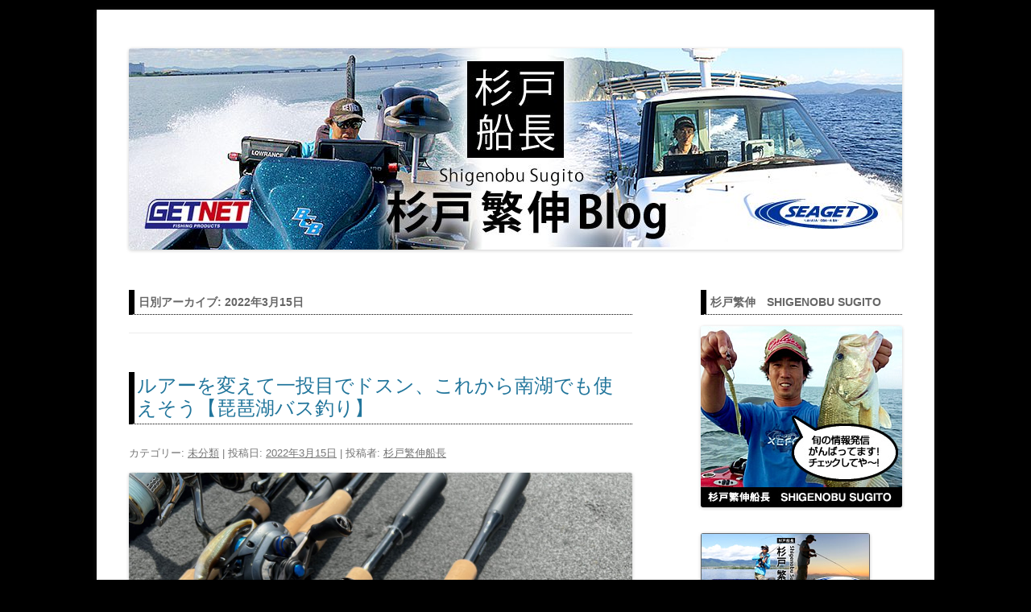

--- FILE ---
content_type: text/html; charset=UTF-8
request_url: https://sugitosencho.com/blog/2022/03/15
body_size: 12707
content:
<!DOCTYPE html>
<!--[if IE 7]>
<html class="ie ie7" lang="ja"
	prefix="og: https://ogp.me/ns#" >
<![endif]-->
<!--[if IE 8]>
<html class="ie ie8" lang="ja"
	prefix="og: https://ogp.me/ns#" >
<![endif]-->
<!--[if !(IE 7) | !(IE 8)  ]><!-->
<html lang="ja"
	prefix="og: https://ogp.me/ns#" >
<!--<![endif]-->
<head>
<meta charset="UTF-8" />
<meta name="viewport" content="width=device-width" />

<link rel="profile" href="http://gmpg.org/xfn/11" />
<link rel="pingback" href="https://sugitosencho.com/blog/xmlrpc.php" />
<!--[if lt IE 9]>
<script src="https://sugitosencho.com/blog/wp-content/themes/twentytwelve/js/html5.js" type="text/javascript"></script>
<![endif]-->

		<!-- All in One SEO 4.1.3.4 -->
		<title>2022年3月15日 | 杉戸繁伸船長blog | 琵琶湖バスフィッシングガイド/日本海小浜釣り</title>
		<meta name="robots" content="noindex, max-snippet:-1, max-image-preview:large, max-video-preview:-1"/>
		<link rel="canonical" href="https://sugitosencho.com/blog/2022/03/15" />
		<meta name="google" content="nositelinkssearchbox" />
		<script type="application/ld+json" class="aioseo-schema">
			{"@context":"https:\/\/schema.org","@graph":[{"@type":"WebSite","@id":"https:\/\/sugitosencho.com\/blog\/#website","url":"https:\/\/sugitosencho.com\/blog\/","name":"\u6749\u6238\u7e41\u4f38\u8239\u9577blog | \u7435\u7436\u6e56\u30d0\u30b9\u30d5\u30a3\u30c3\u30b7\u30f3\u30b0\u30ac\u30a4\u30c9\/\u65e5\u672c\u6d77\u5c0f\u6d5c\u91e3\u308a","description":"\u8df3\u306d\u30e9\u30d0\u30fb\u76f4\u30ea\u30b0\u3092\u751f\u307f\u51fa\u3057\u305f\u300c\u8239\u9577\u300d\u3053\u3068\u3001\u7435\u7436\u6e56\u30d0\u30b9\u30d5\u30a3\u30c3\u30b7\u30f3\u30b0\u30ac\u30a4\u30c9\u3001\u3055\u3089\u306b\u65e5\u672c\u6d77\u5c0f\u6d5c\u30ac\u30a4\u30c9\u30b5\u30fc\u30d3\u30b9SEAGET\u306e\u8239\u9577\u3092\u52d9\u3081\u308b\u6749\u6238\u7e41\u4f38\u306e\u30d6\u30ed\u30b0\u3002","publisher":{"@id":"https:\/\/sugitosencho.com\/blog\/#organization"}},{"@type":"Organization","@id":"https:\/\/sugitosencho.com\/blog\/#organization","name":"\u6749\u6238\u7e41\u4f38","url":"https:\/\/sugitosencho.com\/blog\/","sameAs":["https:\/\/www.facebook.com\/getnetfp\/","https:\/\/twitter.com\/getnet_sencho","https:\/\/www.instagram.com\/getnet_sugitosencho\/","https:\/\/www.youtube.com\/channel\/UC0BH3DEQAxmV-47nHwwv2ww"]},{"@type":"BreadcrumbList","@id":"https:\/\/sugitosencho.com\/blog\/2022\/03\/15\/#breadcrumblist","itemListElement":[{"@type":"ListItem","@id":"https:\/\/sugitosencho.com\/blog\/#listItem","position":"1","item":{"@type":"WebPage","@id":"https:\/\/sugitosencho.com\/blog\/","name":"\u30db\u30fc\u30e0","description":"\u8df3\u306d\u30e9\u30d0\u30fb\u76f4\u30ea\u30b0\u3092\u751f\u307f\u51fa\u3057\u305f\u300c\u8239\u9577\u300d\u3053\u3068\u3001\u7435\u7436\u6e56\u30d0\u30b9\u30d5\u30a3\u30c3\u30b7\u30f3\u30b0\u30ac\u30a4\u30c9\u6749\u6238\u7e41\u4f38\u306e\u30d6\u30ed\u30b0\u3002\u30d5\u30a3\u30fc\u30eb\u30c9\u306e\u60c5\u5831\u6e80\u8f09\uff01","url":"https:\/\/sugitosencho.com\/blog\/"},"nextItem":"https:\/\/sugitosencho.com\/blog\/2022\/#listItem"},{"@type":"ListItem","@id":"https:\/\/sugitosencho.com\/blog\/2022\/#listItem","position":"2","item":{"@type":"WebPage","@id":"https:\/\/sugitosencho.com\/blog\/2022\/","name":"2022","url":"https:\/\/sugitosencho.com\/blog\/2022\/"},"nextItem":"https:\/\/sugitosencho.com\/blog\/2022\/03\/#listItem","previousItem":"https:\/\/sugitosencho.com\/blog\/#listItem"},{"@type":"ListItem","@id":"https:\/\/sugitosencho.com\/blog\/2022\/03\/#listItem","position":"3","item":{"@type":"WebPage","@id":"https:\/\/sugitosencho.com\/blog\/2022\/03\/","name":"3\u6708, 2022","url":"https:\/\/sugitosencho.com\/blog\/2022\/03\/"},"nextItem":"https:\/\/sugitosencho.com\/blog\/2022\/03\/15\/#listItem","previousItem":"https:\/\/sugitosencho.com\/blog\/2022\/#listItem"},{"@type":"ListItem","@id":"https:\/\/sugitosencho.com\/blog\/2022\/03\/15\/#listItem","position":"4","item":{"@type":"WebPage","@id":"https:\/\/sugitosencho.com\/blog\/2022\/03\/15\/","name":"2022\u5e743\u670815\u65e5","url":"https:\/\/sugitosencho.com\/blog\/2022\/03\/15\/"},"previousItem":"https:\/\/sugitosencho.com\/blog\/2022\/03\/#listItem"}]},{"@type":"CollectionPage","@id":"https:\/\/sugitosencho.com\/blog\/2022\/03\/15\/#collectionpage","url":"https:\/\/sugitosencho.com\/blog\/2022\/03\/15\/","name":"2022\u5e743\u670815\u65e5 | \u6749\u6238\u7e41\u4f38\u8239\u9577blog | \u7435\u7436\u6e56\u30d0\u30b9\u30d5\u30a3\u30c3\u30b7\u30f3\u30b0\u30ac\u30a4\u30c9\/\u65e5\u672c\u6d77\u5c0f\u6d5c\u91e3\u308a","inLanguage":"ja","isPartOf":{"@id":"https:\/\/sugitosencho.com\/blog\/#website"},"breadcrumb":{"@id":"https:\/\/sugitosencho.com\/blog\/2022\/03\/15\/#breadcrumblist"}}]}
		</script>
		<!-- All in One SEO -->

<link rel='dns-prefetch' href='//s.w.org' />
<link rel="alternate" type="application/rss+xml" title="杉戸繁伸船長blog | 琵琶湖バスフィッシングガイド/日本海小浜釣り &raquo; フィード" href="https://sugitosencho.com/blog/feed" />
<link rel="alternate" type="application/rss+xml" title="杉戸繁伸船長blog | 琵琶湖バスフィッシングガイド/日本海小浜釣り &raquo; コメントフィード" href="https://sugitosencho.com/blog/comments/feed" />
		<script type="text/javascript">
			window._wpemojiSettings = {"baseUrl":"https:\/\/s.w.org\/images\/core\/emoji\/13.1.0\/72x72\/","ext":".png","svgUrl":"https:\/\/s.w.org\/images\/core\/emoji\/13.1.0\/svg\/","svgExt":".svg","source":{"concatemoji":"https:\/\/sugitosencho.com\/blog\/wp-includes\/js\/wp-emoji-release.min.js?ver=5.8.12"}};
			!function(e,a,t){var n,r,o,i=a.createElement("canvas"),p=i.getContext&&i.getContext("2d");function s(e,t){var a=String.fromCharCode;p.clearRect(0,0,i.width,i.height),p.fillText(a.apply(this,e),0,0);e=i.toDataURL();return p.clearRect(0,0,i.width,i.height),p.fillText(a.apply(this,t),0,0),e===i.toDataURL()}function c(e){var t=a.createElement("script");t.src=e,t.defer=t.type="text/javascript",a.getElementsByTagName("head")[0].appendChild(t)}for(o=Array("flag","emoji"),t.supports={everything:!0,everythingExceptFlag:!0},r=0;r<o.length;r++)t.supports[o[r]]=function(e){if(!p||!p.fillText)return!1;switch(p.textBaseline="top",p.font="600 32px Arial",e){case"flag":return s([127987,65039,8205,9895,65039],[127987,65039,8203,9895,65039])?!1:!s([55356,56826,55356,56819],[55356,56826,8203,55356,56819])&&!s([55356,57332,56128,56423,56128,56418,56128,56421,56128,56430,56128,56423,56128,56447],[55356,57332,8203,56128,56423,8203,56128,56418,8203,56128,56421,8203,56128,56430,8203,56128,56423,8203,56128,56447]);case"emoji":return!s([10084,65039,8205,55357,56613],[10084,65039,8203,55357,56613])}return!1}(o[r]),t.supports.everything=t.supports.everything&&t.supports[o[r]],"flag"!==o[r]&&(t.supports.everythingExceptFlag=t.supports.everythingExceptFlag&&t.supports[o[r]]);t.supports.everythingExceptFlag=t.supports.everythingExceptFlag&&!t.supports.flag,t.DOMReady=!1,t.readyCallback=function(){t.DOMReady=!0},t.supports.everything||(n=function(){t.readyCallback()},a.addEventListener?(a.addEventListener("DOMContentLoaded",n,!1),e.addEventListener("load",n,!1)):(e.attachEvent("onload",n),a.attachEvent("onreadystatechange",function(){"complete"===a.readyState&&t.readyCallback()})),(n=t.source||{}).concatemoji?c(n.concatemoji):n.wpemoji&&n.twemoji&&(c(n.twemoji),c(n.wpemoji)))}(window,document,window._wpemojiSettings);
		</script>
		<style type="text/css">
img.wp-smiley,
img.emoji {
	display: inline !important;
	border: none !important;
	box-shadow: none !important;
	height: 1em !important;
	width: 1em !important;
	margin: 0 .07em !important;
	vertical-align: -0.1em !important;
	background: none !important;
	padding: 0 !important;
}
</style>
	<link rel='stylesheet' id='wp-block-library-css'  href='https://sugitosencho.com/blog/wp-includes/css/dist/block-library/style.min.css?ver=5.8.12' type='text/css' media='all' />
<style id='wp-block-library-inline-css' type='text/css'>
.has-text-align-justify{text-align:justify;}
</style>
<style id='wp-block-library-theme-inline-css' type='text/css'>
#start-resizable-editor-section{display:none}.wp-block-audio figcaption{color:#555;font-size:13px;text-align:center}.is-dark-theme .wp-block-audio figcaption{color:hsla(0,0%,100%,.65)}.wp-block-code{font-family:Menlo,Consolas,monaco,monospace;color:#1e1e1e;padding:.8em 1em;border:1px solid #ddd;border-radius:4px}.wp-block-embed figcaption{color:#555;font-size:13px;text-align:center}.is-dark-theme .wp-block-embed figcaption{color:hsla(0,0%,100%,.65)}.blocks-gallery-caption{color:#555;font-size:13px;text-align:center}.is-dark-theme .blocks-gallery-caption{color:hsla(0,0%,100%,.65)}.wp-block-image figcaption{color:#555;font-size:13px;text-align:center}.is-dark-theme .wp-block-image figcaption{color:hsla(0,0%,100%,.65)}.wp-block-pullquote{border-top:4px solid;border-bottom:4px solid;margin-bottom:1.75em;color:currentColor}.wp-block-pullquote__citation,.wp-block-pullquote cite,.wp-block-pullquote footer{color:currentColor;text-transform:uppercase;font-size:.8125em;font-style:normal}.wp-block-quote{border-left:.25em solid;margin:0 0 1.75em;padding-left:1em}.wp-block-quote cite,.wp-block-quote footer{color:currentColor;font-size:.8125em;position:relative;font-style:normal}.wp-block-quote.has-text-align-right{border-left:none;border-right:.25em solid;padding-left:0;padding-right:1em}.wp-block-quote.has-text-align-center{border:none;padding-left:0}.wp-block-quote.is-large,.wp-block-quote.is-style-large{border:none}.wp-block-search .wp-block-search__label{font-weight:700}.wp-block-group.has-background{padding:1.25em 2.375em;margin-top:0;margin-bottom:0}.wp-block-separator{border:none;border-bottom:2px solid;margin-left:auto;margin-right:auto;opacity:.4}.wp-block-separator:not(.is-style-wide):not(.is-style-dots){width:100px}.wp-block-separator.has-background:not(.is-style-dots){border-bottom:none;height:1px}.wp-block-separator.has-background:not(.is-style-wide):not(.is-style-dots){height:2px}.wp-block-table thead{border-bottom:3px solid}.wp-block-table tfoot{border-top:3px solid}.wp-block-table td,.wp-block-table th{padding:.5em;border:1px solid;word-break:normal}.wp-block-table figcaption{color:#555;font-size:13px;text-align:center}.is-dark-theme .wp-block-table figcaption{color:hsla(0,0%,100%,.65)}.wp-block-video figcaption{color:#555;font-size:13px;text-align:center}.is-dark-theme .wp-block-video figcaption{color:hsla(0,0%,100%,.65)}.wp-block-template-part.has-background{padding:1.25em 2.375em;margin-top:0;margin-bottom:0}#end-resizable-editor-section{display:none}
</style>
<link rel='stylesheet' id='mediaelement-css'  href='https://sugitosencho.com/blog/wp-includes/js/mediaelement/mediaelementplayer-legacy.min.css?ver=4.2.16' type='text/css' media='all' />
<link rel='stylesheet' id='wp-mediaelement-css'  href='https://sugitosencho.com/blog/wp-includes/js/mediaelement/wp-mediaelement.min.css?ver=5.8.12' type='text/css' media='all' />
<link rel='stylesheet' id='twentytwelve-style-css'  href='https://sugitosencho.com/blog/wp-content/themes/senchoblog/style.css?ver=20190507' type='text/css' media='all' />
<link rel='stylesheet' id='twentytwelve-block-style-css'  href='https://sugitosencho.com/blog/wp-content/themes/twentytwelve/css/blocks.css?ver=20190406' type='text/css' media='all' />
<!--[if lt IE 9]>
<link rel='stylesheet' id='twentytwelve-ie-css'  href='https://sugitosencho.com/blog/wp-content/themes/twentytwelve/css/ie.css?ver=20150214' type='text/css' media='all' />
<![endif]-->
<link rel='stylesheet' id='jetpack_css-css'  href='https://sugitosencho.com/blog/wp-content/plugins/jetpack/css/jetpack.css?ver=10.2.3' type='text/css' media='all' />
<script type='text/javascript' src='https://sugitosencho.com/blog/wp-includes/js/jquery/jquery.min.js?ver=3.6.0' id='jquery-core-js'></script>
<script type='text/javascript' src='https://sugitosencho.com/blog/wp-includes/js/jquery/jquery-migrate.min.js?ver=3.3.2' id='jquery-migrate-js'></script>
<link rel="https://api.w.org/" href="https://sugitosencho.com/blog/wp-json/" /><link rel="EditURI" type="application/rsd+xml" title="RSD" href="https://sugitosencho.com/blog/xmlrpc.php?rsd" />
<link rel="wlwmanifest" type="application/wlwmanifest+xml" href="https://sugitosencho.com/blog/wp-includes/wlwmanifest.xml" /> 
<meta name="generator" content="WordPress 5.8.12" />
<style type='text/css'>img#wpstats{display:none}</style>
		<!-- All in one Favicon 4.7 --><link rel="shortcut icon" href="https://sugitosencho.com/blog/wp-content/uploads/2013/07/sgito.ico" />
	<style type="text/css" id="twentytwelve-header-css">
		.site-title,
	.site-description {
		position: absolute;
		clip: rect(1px 1px 1px 1px); /* IE7 */
		clip: rect(1px, 1px, 1px, 1px);
	}
			</style>
	<style type="text/css" id="custom-background-css">
body.custom-background { background-color: #000000; }
</style>
	
</head>

<body class="archive date custom-background wp-embed-responsive">
<script>
  (function(i,s,o,g,r,a,m){i['GoogleAnalyticsObject']=r;i[r]=i[r]||function(){
  (i[r].q=i[r].q||[]).push(arguments)},i[r].l=1*new Date();a=s.createElement(o),
  m=s.getElementsByTagName(o)[0];a.async=1;a.src=g;m.parentNode.insertBefore(a,m)
  })(window,document,'script','//www.google-analytics.com/analytics.js','ga');

  ga('create', 'UA-42367477-1', 'sugitosencho.com');
  ga('send', 'pageview');

</script><div id="page" class="hfeed site">
	<header id="masthead" class="site-header" role="banner">
		<hgroup>
			<h1 class="site-title"><a href="https://sugitosencho.com/blog/" title="杉戸繁伸船長blog | 琵琶湖バスフィッシングガイド/日本海小浜釣り" rel="home">杉戸繁伸船長blog | 琵琶湖バスフィッシングガイド/日本海小浜釣り</a></h1>
			<h2 class="site-description">跳ねラバ・直リグを生み出した「船長」こと、琵琶湖バスフィッシングガイド、さらに日本海小浜ガイドサービスSEAGETの船長を務める杉戸繁伸のブログ。</h2>
		</hgroup>


					<a href="https://sugitosencho.com/blog/"><img src="https://sugitosencho.com/blog/wp-content/uploads/2022/02/cropped-main03_logo.jpg" class="header-image" width="960" height="250" alt="" /></a>
			</header>
    
    <div class="breadcrumb">
</div><!-- #masthead -->

	<div id="main" class="wrapper">
	<section id="primary" class="site-content">
		<div id="content" role="main">

					<header class="archive-header">
				<h1 class="archive-title">
				日別アーカイブ: <span>2022年3月15日</span>				</h1>
			</header><!-- .archive-header -->

			
	<article id="post-50475" class="post-50475 post type-post status-publish format-standard has-post-thumbnail hentry category-1">
				<header class="entry-header">

						<h1 class="entry-title">
				<a href="https://sugitosencho.com/blog/2022/03/15/50475" title="ルアーを変えて一投目でドスン、これから南湖でも使えそう【琵琶湖バス釣り】 へのパーマリンク" rel="bookmark">ルアーを変えて一投目でドスン、これから南湖でも使えそう【琵琶湖バス釣り】</a>
			</h1>
								</header>
        
<!-- エントリ日付、カテゴリなど エントリフッターをヘッダーに入れました /　-->     
<footer class="entry-meta">
			カテゴリー: <a href="https://sugitosencho.com/blog/category/%e6%9c%aa%e5%88%86%e9%a1%9e" rel="category tag">未分類</a> | 投稿日: <a href="https://sugitosencho.com/blog/2022/03/15/50475" title="10:39 PM" rel="bookmark"><time class="entry-date" datetime="2022-03-15T22:39:22+09:00">2022年3月15日</time></a> | <span class="by-author">投稿者: <span class="author vcard"><a class="url fn n" href="https://sugitosencho.com/blog/author/sugito-sencho" title="杉戸繁伸船長 の投稿をすべて表示" rel="author">杉戸繁伸船長</a></span></span>								</footer>
<!-- エントリ日付、カテゴリなど エントリフッターをヘッダーに入れました /　-->    
   
        <!-- .entry-header -->

				<div class="entry-content">
			<p><img loading="lazy" class="aligncenter size-full wp-image-50479" src="https://sugitosencho.com/blog/wp-content/uploads/2022/03/IMG_1846.jpeg" alt="" width="1980" height="1485" srcset="https://sugitosencho.com/blog/wp-content/uploads/2022/03/IMG_1846.jpeg 1980w, https://sugitosencho.com/blog/wp-content/uploads/2022/03/IMG_1846-300x225.jpeg 300w, https://sugitosencho.com/blog/wp-content/uploads/2022/03/IMG_1846-800x600.jpeg 800w, https://sugitosencho.com/blog/wp-content/uploads/2022/03/IMG_1846-768x576.jpeg 768w, https://sugitosencho.com/blog/wp-content/uploads/2022/03/IMG_1846-1536x1152.jpeg 1536w, https://sugitosencho.com/blog/wp-content/uploads/2022/03/IMG_1846-624x468.jpeg 624w" sizes="(max-width: 1980px) 100vw, 1980px" /></p>
<p>本日はかなり暖かい朝となり、これなら大丈夫かな？と言う事で、今年初、防寒着を着ずにレインに変えて、出撃する事に。</p>
<p>タックルはご覧のとおり、春らしいタックルで、巻きか？ミドスト＆ボトストか？って感じです。</p>
<blockquote class="instagram-media" style="background: #FFF; border: 0; border-radius: 3px; box-shadow: 0 0 1px 0 rgba(0,0,0,0.5),0 1px 10px 0 rgba(0,0,0,0.15); margin: 1px; max-width: 540px; min-width: 326px; padding: 0; width: calc(100% - 2px);" data-instgrm-permalink="https://www.instagram.com/reel/CbGkxDDlVUm/?utm_source=ig_embed&amp;utm_campaign=loading" data-instgrm-version="14">
<div style="padding: 16px;">
<p>&nbsp;</p>
<div style="display: flex; flex-direction: row; align-items: center;">
<div style="background-color: #f4f4f4; border-radius: 50%; flex-grow: 0; height: 40px; margin-right: 14px; width: 40px;"></div>
<div style="display: flex; flex-direction: column; flex-grow: 1; justify-content: center;">
<div style="background-color: #f4f4f4; border-radius: 4px; flex-grow: 0; height: 14px; margin-bottom: 6px; width: 100px;"></div>
<div style="background-color: #f4f4f4; border-radius: 4px; flex-grow: 0; height: 14px; width: 60px;"></div>
</div>
</div>
<div style="padding: 19% 0;"></div>
<div style="display: block; height: 50px; margin: 0 auto 12px; width: 50px;"></div>
<div style="padding-top: 8px;">
<div style="color: #3897f0; font-family: Arial,sans-serif; font-size: 14px; font-style: normal; font-weight: 550; line-height: 18px;">この投稿をInstagramで見る</div>
</div>
<div style="padding: 12.5% 0;"></div>
<div style="display: flex; flex-direction: row; margin-bottom: 14px; align-items: center;">
<div>
<div style="background-color: #f4f4f4; border-radius: 50%; height: 12.5px; width: 12.5px; transform: translateX(0px) translateY(7px);"></div>
<div style="background-color: #f4f4f4; height: 12.5px; transform: rotate(-45deg) translateX(3px) translateY(1px); width: 12.5px; flex-grow: 0; margin-right: 14px; margin-left: 2px;"></div>
<div style="background-color: #f4f4f4; border-radius: 50%; height: 12.5px; width: 12.5px; transform: translateX(9px) translateY(-18px);"></div>
</div>
<div style="margin-left: 8px;">
<div style="background-color: #f4f4f4; border-radius: 50%; flex-grow: 0; height: 20px; width: 20px;"></div>
<div style="width: 0; height: 0; border-top: 2px solid transparent; border-left: 6px solid #f4f4f4; border-bottom: 2px solid transparent; transform: translateX(16px) translateY(-4px) rotate(30deg);"></div>
</div>
<div style="margin-left: auto;">
<div style="width: 0px; border-top: 8px solid #F4F4F4; border-right: 8px solid transparent; transform: translateY(16px);"></div>
<div style="background-color: #f4f4f4; flex-grow: 0; height: 12px; width: 16px; transform: translateY(-4px);"></div>
<div style="width: 0; height: 0; border-top: 8px solid #F4F4F4; border-left: 8px solid transparent; transform: translateY(-4px) translateX(8px);"></div>
</div>
</div>
<div style="display: flex; flex-direction: column; flex-grow: 1; justify-content: center; margin-bottom: 24px;">
<div style="background-color: #f4f4f4; border-radius: 4px; flex-grow: 0; height: 14px; margin-bottom: 6px; width: 224px;"></div>
<div style="background-color: #f4f4f4; border-radius: 4px; flex-grow: 0; height: 14px; width: 144px;"></div>
</div>
<p>&nbsp;</p>
<p style="color: #c9c8cd; font-family: Arial,sans-serif; font-size: 14px; line-height: 17px; margin-bottom: 0; margin-top: 8px; overflow: hidden; padding: 8px 0 7px; text-align: center; text-overflow: ellipsis; white-space: nowrap;"><a style="color: #c9c8cd; font-family: Arial,sans-serif; font-size: 14px; font-style: normal; font-weight: normal; line-height: 17px; text-decoration: none;" href="https://www.instagram.com/reel/CbGkxDDlVUm/?utm_source=ig_embed&amp;utm_campaign=loading" target="_blank" rel="noopener">GETNET杉戸船長(@getnet_sugitosencho)がシェアした投稿</a></p>
</div>
</blockquote>
<p><script async src="//www.instagram.com/embed.js"></script></p>
<p>海と琵琶湖を交互に通っていると、バスボートは本当に早いと痛感します。</p>
<p><img loading="lazy" class="aligncenter size-full wp-image-50480" src="https://sugitosencho.com/blog/wp-content/uploads/2022/03/cdc410eb2719aa41a3aedb4ffe4096a1.jpg" alt="" width="1131" height="741" srcset="https://sugitosencho.com/blog/wp-content/uploads/2022/03/cdc410eb2719aa41a3aedb4ffe4096a1.jpg 1131w, https://sugitosencho.com/blog/wp-content/uploads/2022/03/cdc410eb2719aa41a3aedb4ffe4096a1-300x197.jpg 300w, https://sugitosencho.com/blog/wp-content/uploads/2022/03/cdc410eb2719aa41a3aedb4ffe4096a1-800x524.jpg 800w, https://sugitosencho.com/blog/wp-content/uploads/2022/03/cdc410eb2719aa41a3aedb4ffe4096a1-768x503.jpg 768w, https://sugitosencho.com/blog/wp-content/uploads/2022/03/cdc410eb2719aa41a3aedb4ffe4096a1-624x409.jpg 624w" sizes="(max-width: 1131px) 100vw, 1131px" /></p>
<p>そして、一通り巻きの展開をあれこれやるも、反応無し。そこで、アピールダウンさせたルアーをキャストすると、あっさりバイト。その前に何回も、プラグ系を通していた後だけに、びっくり。</p>
<p><img loading="lazy" class="aligncenter size-full wp-image-50477" src="https://sugitosencho.com/blog/wp-content/uploads/2022/03/IMG_1842.jpeg" alt="" width="1980" height="1485" srcset="https://sugitosencho.com/blog/wp-content/uploads/2022/03/IMG_1842.jpeg 1980w, https://sugitosencho.com/blog/wp-content/uploads/2022/03/IMG_1842-300x225.jpeg 300w, https://sugitosencho.com/blog/wp-content/uploads/2022/03/IMG_1842-800x600.jpeg 800w, https://sugitosencho.com/blog/wp-content/uploads/2022/03/IMG_1842-768x576.jpeg 768w, https://sugitosencho.com/blog/wp-content/uploads/2022/03/IMG_1842-1536x1152.jpeg 1536w, https://sugitosencho.com/blog/wp-content/uploads/2022/03/IMG_1842-624x468.jpeg 624w" sizes="(max-width: 1980px) 100vw, 1980px" /></p>
<p>春らしいブリブリの50クラスをゲット。</p>
<p><img loading="lazy" src="https://sugitosencho.com/blog/wp-content/uploads/2022/03/IMG_1821-scaled.jpeg" alt="" width="2560" height="1920" class="aligncenter size-full wp-image-50476" srcset="https://sugitosencho.com/blog/wp-content/uploads/2022/03/IMG_1821-scaled.jpeg 2560w, https://sugitosencho.com/blog/wp-content/uploads/2022/03/IMG_1821-300x225.jpeg 300w, https://sugitosencho.com/blog/wp-content/uploads/2022/03/IMG_1821-800x600.jpeg 800w, https://sugitosencho.com/blog/wp-content/uploads/2022/03/IMG_1821-768x576.jpeg 768w, https://sugitosencho.com/blog/wp-content/uploads/2022/03/IMG_1821-1536x1152.jpeg 1536w, https://sugitosencho.com/blog/wp-content/uploads/2022/03/IMG_1821-2048x1536.jpeg 2048w, https://sugitosencho.com/blog/wp-content/uploads/2022/03/IMG_1821-624x468.jpeg 624w" sizes="(max-width: 2560px) 100vw, 2560px" /></p>
<p>お口の奥にガッツリ、バイトもコツコツと明確に出ました。</p>
<p><img loading="lazy" src="https://sugitosencho.com/blog/wp-content/uploads/2022/03/IMG_1844.jpeg" alt="" width="1980" height="1485" class="aligncenter size-full wp-image-50478" srcset="https://sugitosencho.com/blog/wp-content/uploads/2022/03/IMG_1844.jpeg 1980w, https://sugitosencho.com/blog/wp-content/uploads/2022/03/IMG_1844-300x225.jpeg 300w, https://sugitosencho.com/blog/wp-content/uploads/2022/03/IMG_1844-800x600.jpeg 800w, https://sugitosencho.com/blog/wp-content/uploads/2022/03/IMG_1844-768x576.jpeg 768w, https://sugitosencho.com/blog/wp-content/uploads/2022/03/IMG_1844-1536x1152.jpeg 1536w, https://sugitosencho.com/blog/wp-content/uploads/2022/03/IMG_1844-624x468.jpeg 624w" sizes="(max-width: 1980px) 100vw, 1980px" /></p>
<p>ヒットルアーは、カルティバ・静ヘッド12ｇ＆ジャスターシャッド4.2。</p>
<p>水深2.5ｍ前後にある、ハードボトム、残りウィード、地形変化等を流していき、反応が出ました。</p>
<p>そこそこボートが多いエリアかつ、濁りはあまりないエリアだったので、今回の弱波動系スイミングが良かったかもしれません。</p>
<p><img loading="lazy" src="https://sugitosencho.com/blog/wp-content/uploads/2022/03/55c07f1b08b54ff05a382386353fc36d.jpeg" alt="" width="1980" height="1485" class="aligncenter size-full wp-image-50442" srcset="https://sugitosencho.com/blog/wp-content/uploads/2022/03/55c07f1b08b54ff05a382386353fc36d.jpeg 1980w, https://sugitosencho.com/blog/wp-content/uploads/2022/03/55c07f1b08b54ff05a382386353fc36d-300x225.jpeg 300w, https://sugitosencho.com/blog/wp-content/uploads/2022/03/55c07f1b08b54ff05a382386353fc36d-800x600.jpeg 800w, https://sugitosencho.com/blog/wp-content/uploads/2022/03/55c07f1b08b54ff05a382386353fc36d-768x576.jpeg 768w, https://sugitosencho.com/blog/wp-content/uploads/2022/03/55c07f1b08b54ff05a382386353fc36d-1536x1152.jpeg 1536w, https://sugitosencho.com/blog/wp-content/uploads/2022/03/55c07f1b08b54ff05a382386353fc36d-624x468.jpeg 624w" sizes="(max-width: 1980px) 100vw, 1980px" /></p>
<p>先週は、ブレードが付いたタイプで反応があり、今回はないタイプ。まさにそのエリアのコンディションでアジャストしていく内容となります。</p>
<p>しかし、今回のヒットルアーとなった弱波動系スイミング、これからプレッシャーが高くなる南湖では、かなり役立ちそうです。さらに煮詰めていきたいですね。</p>
<p>船長使用タックル（弱波動系スイミング）</p>
<p>ロッド：シマノ・エクスプライドプロト<br />
リール：シマノ・SLX DC<br />
ライン：サンラインFCスナイパー14LB<br />
ジグヘッド：カルティバ・静ヘッド12ｇ<br />
ルアー：ゲットネット・ジャスターシャッド4.2</p>
<p><img loading="lazy" class="aligncenter size-full wp-image-50336" src="https://sugitosencho.com/blog/wp-content/uploads/2022/02/8c6247204dd76e0011fb9df867a9eeb0.jpg" alt="" width="1055" height="527" srcset="https://sugitosencho.com/blog/wp-content/uploads/2022/02/8c6247204dd76e0011fb9df867a9eeb0.jpg 1055w, https://sugitosencho.com/blog/wp-content/uploads/2022/02/8c6247204dd76e0011fb9df867a9eeb0-300x150.jpg 300w, https://sugitosencho.com/blog/wp-content/uploads/2022/02/8c6247204dd76e0011fb9df867a9eeb0-800x400.jpg 800w, https://sugitosencho.com/blog/wp-content/uploads/2022/02/8c6247204dd76e0011fb9df867a9eeb0-768x384.jpg 768w, https://sugitosencho.com/blog/wp-content/uploads/2022/02/8c6247204dd76e0011fb9df867a9eeb0-624x312.jpg 624w" sizes="(max-width: 1055px) 100vw, 1055px" /></p>
<p>少しずつ春本番に近づいており、バスもソルトも、日に日に盛り上がっております。一緒に春を見つけに行きましょう。杉戸船長琵琶湖ガイド、また日本海小浜ガイドサービスSEAGET、いずれも受付中ですので、<span style="color: #ff0000;"><strong><a style="color: #ff0000;" href="https://sugitosencho.com">杉戸船長WEBサイト</a></strong></span>でスケジュール確認の上、問い合わせ＆ご予約お待ちしております。</p>
					</div><!-- .entry-content -->
		
		<footer class="entry-meta">
			カテゴリー: <a href="https://sugitosencho.com/blog/category/%e6%9c%aa%e5%88%86%e9%a1%9e" rel="category tag">未分類</a> | 投稿日: <a href="https://sugitosencho.com/blog/2022/03/15/50475" title="10:39 PM" rel="bookmark"><time class="entry-date" datetime="2022-03-15T22:39:22+09:00">2022年3月15日</time></a> | <span class="by-author">投稿者: <span class="author vcard"><a class="url fn n" href="https://sugitosencho.com/blog/author/sugito-sencho" title="杉戸繁伸船長 の投稿をすべて表示" rel="author">杉戸繁伸船長</a></span></span>								</footer><!-- .entry-meta -->
	</article><!-- #post -->

		
		</div><!-- #content -->
	</section><!-- #primary -->


			<div id="secondary" class="widget-area" role="complementary">
			<aside id="text-3" class="widget widget_text"><h3 class="widget-title">杉戸繁伸　Shigenobu Sugito</h3>			<div class="textwidget"><a href="https://sugitosencho.com/" target="_blank" rel="noopener"><img src="https://sugitosencho.com/blog/wp-content/themes/senchoblog/images/sugitosencho.jpg" alt="杉戸繁信" /></a></div>
		</aside><aside id="text-5" class="widget widget_text">			<div class="textwidget">
<a href="https://sugitosencho.com/" target="_blank" rel="noopener"><img src="https://sugitosencho.com/blog/wp-content/uploads/2022/02/mini_banner_sugito.jpg" alt="杉戸繁信オフィシャルサイト" /></a>

<a href="https://getnet-fp.com/" target="_blank" rel="noopener"><img src="https://sugitosencho.com/blog/wp-content/themes/senchoblog/images/bnr_getnet.gif" alt="GETNET" /></a>

<a href="http://g-box.biz/" target="_blank" rel="noopener"><img src="https://sugitosencho.com/blog/wp-content/themes/senchoblog/images/bnr_gbox.gif" alt="G-BOX" /></a>

<a href="https://www.youtube.com/channel/UC0BH3DEQAxmV-47nHwwv2ww" target="_blank" rel="noopener"><img src="https://sugitosencho.com/blog/wp-content/themes/senchoblog/images/bnr_getnet_tv.jpg" alt="GETNET　TV" /></a>

<a href="http://lure-us.com/" target="_blank" rel="noopener"><img src="https://sugitosencho.com/blog/wp-content/themes/senchoblog/images/bnr_lure.jpg" alt="ルアー合衆国" /></a>

<a href="http://www.owner.co.jp/" target="_blank" rel="noopener"><img src="https://sugitosencho.com/blog/wp-content/themes/senchoblog/images/bnr_owner.gif" alt="オーナーばり" /></a></div>
		</aside>
		<aside id="recent-posts-2" class="widget widget_recent_entries">
		<h3 class="widget-title">最近の投稿</h3>
		<ul>
											<li>
					<a href="https://sugitosencho.com/blog/2025/02/19/52019">2025年始動</a>
											<span class="post-date">2025年2月19日</span>
									</li>
											<li>
					<a href="https://sugitosencho.com/blog/2023/05/30/52011">せめて週末だけでも？？</a>
											<span class="post-date">2023年5月30日</span>
									</li>
											<li>
					<a href="https://sugitosencho.com/blog/2023/05/17/52000">雨パワーか!? シーズン前の日本海イカメタルを大満喫【日本海イカメタル】</a>
											<span class="post-date">2023年5月17日</span>
									</li>
											<li>
					<a href="https://sugitosencho.com/blog/2023/05/16/51992">本当は使い分けがマストなマイクロベイトパターン【琵琶湖バス釣り】</a>
											<span class="post-date">2023年5月16日</span>
									</li>
											<li>
					<a href="https://sugitosencho.com/blog/2023/05/11/51986">早速、動画を公開 !! イカメタル調査便【イカメタル】</a>
											<span class="post-date">2023年5月11日</span>
									</li>
					</ul>

		</aside><aside id="calendar-2" class="widget widget_calendar"><h3 class="widget-title">カレンダー</h3><div id="calendar_wrap" class="calendar_wrap"><table id="wp-calendar" class="wp-calendar-table">
	<caption>2022年3月</caption>
	<thead>
	<tr>
		<th scope="col" title="月曜日">月</th>
		<th scope="col" title="火曜日">火</th>
		<th scope="col" title="水曜日">水</th>
		<th scope="col" title="木曜日">木</th>
		<th scope="col" title="金曜日">金</th>
		<th scope="col" title="土曜日">土</th>
		<th scope="col" title="日曜日">日</th>
	</tr>
	</thead>
	<tbody>
	<tr>
		<td colspan="1" class="pad">&nbsp;</td><td><a href="https://sugitosencho.com/blog/2022/03/01" aria-label="2022年3月1日 に投稿を公開">1</a></td><td>2</td><td><a href="https://sugitosencho.com/blog/2022/03/03" aria-label="2022年3月3日 に投稿を公開">3</a></td><td>4</td><td><a href="https://sugitosencho.com/blog/2022/03/05" aria-label="2022年3月5日 に投稿を公開">5</a></td><td>6</td>
	</tr>
	<tr>
		<td><a href="https://sugitosencho.com/blog/2022/03/07" aria-label="2022年3月7日 に投稿を公開">7</a></td><td>8</td><td><a href="https://sugitosencho.com/blog/2022/03/09" aria-label="2022年3月9日 に投稿を公開">9</a></td><td>10</td><td>11</td><td><a href="https://sugitosencho.com/blog/2022/03/12" aria-label="2022年3月12日 に投稿を公開">12</a></td><td>13</td>
	</tr>
	<tr>
		<td><a href="https://sugitosencho.com/blog/2022/03/14" aria-label="2022年3月14日 に投稿を公開">14</a></td><td><a href="https://sugitosencho.com/blog/2022/03/15" aria-label="2022年3月15日 に投稿を公開">15</a></td><td>16</td><td><a href="https://sugitosencho.com/blog/2022/03/17" aria-label="2022年3月17日 に投稿を公開">17</a></td><td>18</td><td>19</td><td><a href="https://sugitosencho.com/blog/2022/03/20" aria-label="2022年3月20日 に投稿を公開">20</a></td>
	</tr>
	<tr>
		<td>21</td><td>22</td><td><a href="https://sugitosencho.com/blog/2022/03/23" aria-label="2022年3月23日 に投稿を公開">23</a></td><td>24</td><td><a href="https://sugitosencho.com/blog/2022/03/25" aria-label="2022年3月25日 に投稿を公開">25</a></td><td>26</td><td>27</td>
	</tr>
	<tr>
		<td><a href="https://sugitosencho.com/blog/2022/03/28" aria-label="2022年3月28日 に投稿を公開">28</a></td><td>29</td><td><a href="https://sugitosencho.com/blog/2022/03/30" aria-label="2022年3月30日 に投稿を公開">30</a></td><td>31</td>
		<td class="pad" colspan="3">&nbsp;</td>
	</tr>
	</tbody>
	</table><nav aria-label="前と次の月" class="wp-calendar-nav">
		<span class="wp-calendar-nav-prev"><a href="https://sugitosencho.com/blog/2022/02">&laquo; 2月</a></span>
		<span class="pad">&nbsp;</span>
		<span class="wp-calendar-nav-next"><a href="https://sugitosencho.com/blog/2022/04">4月 &raquo;</a></span>
	</nav></div></aside><aside id="categories-2" class="widget widget_categories"><h3 class="widget-title">カテゴリー</h3>
			<ul>
					<li class="cat-item cat-item-10"><a href="https://sugitosencho.com/blog/category/%ef%bd%87%ef%bc%8d%ef%bd%82%ef%bd%8f%ef%bd%98">Ｇ－ＢＯＸ</a> (34)
</li>
	<li class="cat-item cat-item-7"><a href="https://sugitosencho.com/blog/category/getnet">GETNET</a> (390)
</li>
	<li class="cat-item cat-item-206"><a href="https://sugitosencho.com/blog/category/seaget">SEAGET</a> (67)
</li>
	<li class="cat-item cat-item-70"><a href="https://sugitosencho.com/blog/category/%e3%82%a4%e3%83%99%e3%83%b3%e3%83%88">イベント</a> (31)
</li>
	<li class="cat-item cat-item-196"><a href="https://sugitosencho.com/blog/category/%e3%82%aa%e3%83%aa%e3%82%ab%e3%83%a9">オリカラ</a> (5)
</li>
	<li class="cat-item cat-item-53"><a href="https://sugitosencho.com/blog/category/%e3%82%b7%e3%83%99%e3%83%aa%e3%82%a2%e3%83%b3%e3%83%8f%e3%82%b9%e3%82%ad%e3%83%bc">シベリアンハスキー</a> (14)
</li>
	<li class="cat-item cat-item-6"><a href="https://sugitosencho.com/blog/category/other">その他バスフィッシング</a> (57)
</li>
	<li class="cat-item cat-item-13"><a href="https://sugitosencho.com/blog/category/%e3%81%9d%e3%81%ae%e4%bb%96%e3%83%95%e3%82%a3%e3%83%bc%e3%83%ab%e3%83%89">その他フィールド</a> (32)
</li>
	<li class="cat-item cat-item-4"><a href="https://sugitosencho.com/blog/category/%e3%82%bd%e3%83%ab%e3%83%88">ソルト</a> (95)
</li>
	<li class="cat-item cat-item-5"><a href="https://sugitosencho.com/blog/category/%e3%82%bf%e3%83%83%e3%82%af%e3%83%ab">タックル</a> (182)
</li>
	<li class="cat-item cat-item-197"><a href="https://sugitosencho.com/blog/category/%e3%83%9a%e3%83%83%e3%83%88">ペット</a> (3)
</li>
	<li class="cat-item cat-item-9"><a href="https://sugitosencho.com/blog/category/%e3%83%9c%e3%83%bc%e3%83%88">ボート</a> (58)
</li>
	<li class="cat-item cat-item-194"><a href="https://sugitosencho.com/blog/category/%e3%83%af%e3%83%bc%e3%83%a0">ワーム</a> (4)
</li>
	<li class="cat-item cat-item-8"><a href="https://sugitosencho.com/blog/category/%e5%8b%95%e7%94%bb">動画</a> (240)
</li>
	<li class="cat-item cat-item-199"><a href="https://sugitosencho.com/blog/category/%e6%97%a5%e6%9c%ac%e6%b5%b7%e5%b0%8f%e6%b5%9c%e3%82%ac%e3%82%a4%e3%83%89">日本海小浜ガイド</a> (70)
</li>
	<li class="cat-item cat-item-1"><a href="https://sugitosencho.com/blog/category/%e6%9c%aa%e5%88%86%e9%a1%9e">未分類</a> (3,399)
</li>
	<li class="cat-item cat-item-3"><a href="https://sugitosencho.com/blog/category/%e7%90%b5%e7%90%b6%e6%b9%96%e3%83%90%e3%82%b9%e3%83%95%e3%82%a3%e3%83%83%e3%82%b7%e3%83%b3%e3%82%b0">琵琶湖バスフィッシング</a> (1,565)
</li>
	<li class="cat-item cat-item-198"><a href="https://sugitosencho.com/blog/category/%e8%88%b9%e9%95%b7%e3%83%a9%e3%82%a4%e3%83%95">船長ライフ</a> (27)
</li>
	<li class="cat-item cat-item-2"><a href="https://sugitosencho.com/blog/category/%e8%88%b9%e9%95%b7%e6%97%a5%e8%a8%98">船長日記</a> (4,033)
</li>
	<li class="cat-item cat-item-11"><a href="https://sugitosencho.com/blog/category/%e8%bb%8a">車</a> (6)
</li>
			</ul>

			</aside><aside id="archives-2" class="widget widget_archive"><h3 class="widget-title">アーカイブ</h3>		<label class="screen-reader-text" for="archives-dropdown-2">アーカイブ</label>
		<select id="archives-dropdown-2" name="archive-dropdown">
			
			<option value="">月を選択</option>
				<option value='https://sugitosencho.com/blog/2025/02'> 2025年2月 &nbsp;(1)</option>
	<option value='https://sugitosencho.com/blog/2023/05'> 2023年5月 &nbsp;(9)</option>
	<option value='https://sugitosencho.com/blog/2023/04'> 2023年4月 &nbsp;(8)</option>
	<option value='https://sugitosencho.com/blog/2023/03'> 2023年3月 &nbsp;(7)</option>
	<option value='https://sugitosencho.com/blog/2023/02'> 2023年2月 &nbsp;(9)</option>
	<option value='https://sugitosencho.com/blog/2023/01'> 2023年1月 &nbsp;(14)</option>
	<option value='https://sugitosencho.com/blog/2022/12'> 2022年12月 &nbsp;(4)</option>
	<option value='https://sugitosencho.com/blog/2022/11'> 2022年11月 &nbsp;(5)</option>
	<option value='https://sugitosencho.com/blog/2022/10'> 2022年10月 &nbsp;(10)</option>
	<option value='https://sugitosencho.com/blog/2022/09'> 2022年9月 &nbsp;(8)</option>
	<option value='https://sugitosencho.com/blog/2022/08'> 2022年8月 &nbsp;(12)</option>
	<option value='https://sugitosencho.com/blog/2022/07'> 2022年7月 &nbsp;(14)</option>
	<option value='https://sugitosencho.com/blog/2022/06'> 2022年6月 &nbsp;(12)</option>
	<option value='https://sugitosencho.com/blog/2022/05'> 2022年5月 &nbsp;(12)</option>
	<option value='https://sugitosencho.com/blog/2022/04'> 2022年4月 &nbsp;(11)</option>
	<option value='https://sugitosencho.com/blog/2022/03' selected='selected'> 2022年3月 &nbsp;(15)</option>
	<option value='https://sugitosencho.com/blog/2022/02'> 2022年2月 &nbsp;(15)</option>
	<option value='https://sugitosencho.com/blog/2022/01'> 2022年1月 &nbsp;(13)</option>
	<option value='https://sugitosencho.com/blog/2021/12'> 2021年12月 &nbsp;(14)</option>
	<option value='https://sugitosencho.com/blog/2021/11'> 2021年11月 &nbsp;(16)</option>
	<option value='https://sugitosencho.com/blog/2021/10'> 2021年10月 &nbsp;(19)</option>
	<option value='https://sugitosencho.com/blog/2021/09'> 2021年9月 &nbsp;(15)</option>
	<option value='https://sugitosencho.com/blog/2021/08'> 2021年8月 &nbsp;(20)</option>
	<option value='https://sugitosencho.com/blog/2021/07'> 2021年7月 &nbsp;(20)</option>
	<option value='https://sugitosencho.com/blog/2021/06'> 2021年6月 &nbsp;(17)</option>
	<option value='https://sugitosencho.com/blog/2021/05'> 2021年5月 &nbsp;(24)</option>
	<option value='https://sugitosencho.com/blog/2021/04'> 2021年4月 &nbsp;(15)</option>
	<option value='https://sugitosencho.com/blog/2021/03'> 2021年3月 &nbsp;(22)</option>
	<option value='https://sugitosencho.com/blog/2021/02'> 2021年2月 &nbsp;(20)</option>
	<option value='https://sugitosencho.com/blog/2021/01'> 2021年1月 &nbsp;(25)</option>
	<option value='https://sugitosencho.com/blog/2020/12'> 2020年12月 &nbsp;(23)</option>
	<option value='https://sugitosencho.com/blog/2020/11'> 2020年11月 &nbsp;(27)</option>
	<option value='https://sugitosencho.com/blog/2020/10'> 2020年10月 &nbsp;(22)</option>
	<option value='https://sugitosencho.com/blog/2020/09'> 2020年9月 &nbsp;(23)</option>
	<option value='https://sugitosencho.com/blog/2020/08'> 2020年8月 &nbsp;(23)</option>
	<option value='https://sugitosencho.com/blog/2020/07'> 2020年7月 &nbsp;(25)</option>
	<option value='https://sugitosencho.com/blog/2020/06'> 2020年6月 &nbsp;(26)</option>
	<option value='https://sugitosencho.com/blog/2020/05'> 2020年5月 &nbsp;(31)</option>
	<option value='https://sugitosencho.com/blog/2020/04'> 2020年4月 &nbsp;(39)</option>
	<option value='https://sugitosencho.com/blog/2020/03'> 2020年3月 &nbsp;(35)</option>
	<option value='https://sugitosencho.com/blog/2020/02'> 2020年2月 &nbsp;(27)</option>
	<option value='https://sugitosencho.com/blog/2020/01'> 2020年1月 &nbsp;(27)</option>
	<option value='https://sugitosencho.com/blog/2019/12'> 2019年12月 &nbsp;(29)</option>
	<option value='https://sugitosencho.com/blog/2019/11'> 2019年11月 &nbsp;(41)</option>
	<option value='https://sugitosencho.com/blog/2019/10'> 2019年10月 &nbsp;(56)</option>
	<option value='https://sugitosencho.com/blog/2019/09'> 2019年9月 &nbsp;(50)</option>
	<option value='https://sugitosencho.com/blog/2019/08'> 2019年8月 &nbsp;(48)</option>
	<option value='https://sugitosencho.com/blog/2019/07'> 2019年7月 &nbsp;(47)</option>
	<option value='https://sugitosencho.com/blog/2019/06'> 2019年6月 &nbsp;(55)</option>
	<option value='https://sugitosencho.com/blog/2019/05'> 2019年5月 &nbsp;(62)</option>
	<option value='https://sugitosencho.com/blog/2019/04'> 2019年4月 &nbsp;(71)</option>
	<option value='https://sugitosencho.com/blog/2019/03'> 2019年3月 &nbsp;(51)</option>
	<option value='https://sugitosencho.com/blog/2019/02'> 2019年2月 &nbsp;(38)</option>
	<option value='https://sugitosencho.com/blog/2019/01'> 2019年1月 &nbsp;(45)</option>
	<option value='https://sugitosencho.com/blog/2018/12'> 2018年12月 &nbsp;(55)</option>
	<option value='https://sugitosencho.com/blog/2018/11'> 2018年11月 &nbsp;(52)</option>
	<option value='https://sugitosencho.com/blog/2018/10'> 2018年10月 &nbsp;(60)</option>
	<option value='https://sugitosencho.com/blog/2018/09'> 2018年9月 &nbsp;(55)</option>
	<option value='https://sugitosencho.com/blog/2018/08'> 2018年8月 &nbsp;(50)</option>
	<option value='https://sugitosencho.com/blog/2018/07'> 2018年7月 &nbsp;(62)</option>
	<option value='https://sugitosencho.com/blog/2018/06'> 2018年6月 &nbsp;(72)</option>
	<option value='https://sugitosencho.com/blog/2018/05'> 2018年5月 &nbsp;(66)</option>
	<option value='https://sugitosencho.com/blog/2018/04'> 2018年4月 &nbsp;(75)</option>
	<option value='https://sugitosencho.com/blog/2018/03'> 2018年3月 &nbsp;(75)</option>
	<option value='https://sugitosencho.com/blog/2018/02'> 2018年2月 &nbsp;(44)</option>
	<option value='https://sugitosencho.com/blog/2018/01'> 2018年1月 &nbsp;(55)</option>
	<option value='https://sugitosencho.com/blog/2017/12'> 2017年12月 &nbsp;(70)</option>
	<option value='https://sugitosencho.com/blog/2017/11'> 2017年11月 &nbsp;(78)</option>
	<option value='https://sugitosencho.com/blog/2017/10'> 2017年10月 &nbsp;(78)</option>
	<option value='https://sugitosencho.com/blog/2017/09'> 2017年9月 &nbsp;(81)</option>
	<option value='https://sugitosencho.com/blog/2017/08'> 2017年8月 &nbsp;(75)</option>
	<option value='https://sugitosencho.com/blog/2017/07'> 2017年7月 &nbsp;(81)</option>
	<option value='https://sugitosencho.com/blog/2017/06'> 2017年6月 &nbsp;(81)</option>
	<option value='https://sugitosencho.com/blog/2017/05'> 2017年5月 &nbsp;(93)</option>
	<option value='https://sugitosencho.com/blog/2017/04'> 2017年4月 &nbsp;(66)</option>
	<option value='https://sugitosencho.com/blog/2017/03'> 2017年3月 &nbsp;(80)</option>
	<option value='https://sugitosencho.com/blog/2017/02'> 2017年2月 &nbsp;(52)</option>
	<option value='https://sugitosencho.com/blog/2017/01'> 2017年1月 &nbsp;(58)</option>
	<option value='https://sugitosencho.com/blog/2016/12'> 2016年12月 &nbsp;(69)</option>
	<option value='https://sugitosencho.com/blog/2016/11'> 2016年11月 &nbsp;(80)</option>
	<option value='https://sugitosencho.com/blog/2016/10'> 2016年10月 &nbsp;(88)</option>
	<option value='https://sugitosencho.com/blog/2016/09'> 2016年9月 &nbsp;(78)</option>
	<option value='https://sugitosencho.com/blog/2016/08'> 2016年8月 &nbsp;(87)</option>
	<option value='https://sugitosencho.com/blog/2016/07'> 2016年7月 &nbsp;(90)</option>
	<option value='https://sugitosencho.com/blog/2016/06'> 2016年6月 &nbsp;(88)</option>
	<option value='https://sugitosencho.com/blog/2016/05'> 2016年5月 &nbsp;(89)</option>
	<option value='https://sugitosencho.com/blog/2016/04'> 2016年4月 &nbsp;(69)</option>
	<option value='https://sugitosencho.com/blog/2016/03'> 2016年3月 &nbsp;(92)</option>
	<option value='https://sugitosencho.com/blog/2016/02'> 2016年2月 &nbsp;(74)</option>
	<option value='https://sugitosencho.com/blog/2016/01'> 2016年1月 &nbsp;(83)</option>
	<option value='https://sugitosencho.com/blog/2015/12'> 2015年12月 &nbsp;(74)</option>
	<option value='https://sugitosencho.com/blog/2015/11'> 2015年11月 &nbsp;(78)</option>
	<option value='https://sugitosencho.com/blog/2015/10'> 2015年10月 &nbsp;(72)</option>
	<option value='https://sugitosencho.com/blog/2015/09'> 2015年9月 &nbsp;(88)</option>
	<option value='https://sugitosencho.com/blog/2015/08'> 2015年8月 &nbsp;(74)</option>
	<option value='https://sugitosencho.com/blog/2015/07'> 2015年7月 &nbsp;(82)</option>
	<option value='https://sugitosencho.com/blog/2015/06'> 2015年6月 &nbsp;(74)</option>
	<option value='https://sugitosencho.com/blog/2015/05'> 2015年5月 &nbsp;(77)</option>
	<option value='https://sugitosencho.com/blog/2015/04'> 2015年4月 &nbsp;(66)</option>
	<option value='https://sugitosencho.com/blog/2015/03'> 2015年3月 &nbsp;(63)</option>
	<option value='https://sugitosencho.com/blog/2015/02'> 2015年2月 &nbsp;(51)</option>
	<option value='https://sugitosencho.com/blog/2015/01'> 2015年1月 &nbsp;(68)</option>
	<option value='https://sugitosencho.com/blog/2014/12'> 2014年12月 &nbsp;(67)</option>
	<option value='https://sugitosencho.com/blog/2014/11'> 2014年11月 &nbsp;(67)</option>
	<option value='https://sugitosencho.com/blog/2014/10'> 2014年10月 &nbsp;(72)</option>
	<option value='https://sugitosencho.com/blog/2014/09'> 2014年9月 &nbsp;(83)</option>
	<option value='https://sugitosencho.com/blog/2014/08'> 2014年8月 &nbsp;(77)</option>
	<option value='https://sugitosencho.com/blog/2014/07'> 2014年7月 &nbsp;(51)</option>
	<option value='https://sugitosencho.com/blog/2014/06'> 2014年6月 &nbsp;(71)</option>
	<option value='https://sugitosencho.com/blog/2014/05'> 2014年5月 &nbsp;(68)</option>
	<option value='https://sugitosencho.com/blog/2014/04'> 2014年4月 &nbsp;(59)</option>
	<option value='https://sugitosencho.com/blog/2014/03'> 2014年3月 &nbsp;(80)</option>
	<option value='https://sugitosencho.com/blog/2014/02'> 2014年2月 &nbsp;(52)</option>
	<option value='https://sugitosencho.com/blog/2014/01'> 2014年1月 &nbsp;(75)</option>
	<option value='https://sugitosencho.com/blog/2013/12'> 2013年12月 &nbsp;(86)</option>
	<option value='https://sugitosencho.com/blog/2013/11'> 2013年11月 &nbsp;(85)</option>
	<option value='https://sugitosencho.com/blog/2013/10'> 2013年10月 &nbsp;(81)</option>
	<option value='https://sugitosencho.com/blog/2013/09'> 2013年9月 &nbsp;(73)</option>
	<option value='https://sugitosencho.com/blog/2013/08'> 2013年8月 &nbsp;(86)</option>
	<option value='https://sugitosencho.com/blog/2013/07'> 2013年7月 &nbsp;(74)</option>
	<option value='https://sugitosencho.com/blog/2013/06'> 2013年6月 &nbsp;(88)</option>
	<option value='https://sugitosencho.com/blog/2013/05'> 2013年5月 &nbsp;(86)</option>
	<option value='https://sugitosencho.com/blog/2013/04'> 2013年4月 &nbsp;(81)</option>
	<option value='https://sugitosencho.com/blog/2013/03'> 2013年3月 &nbsp;(96)</option>
	<option value='https://sugitosencho.com/blog/2013/02'> 2013年2月 &nbsp;(79)</option>
	<option value='https://sugitosencho.com/blog/2013/01'> 2013年1月 &nbsp;(70)</option>
	<option value='https://sugitosencho.com/blog/2012/12'> 2012年12月 &nbsp;(77)</option>
	<option value='https://sugitosencho.com/blog/2012/11'> 2012年11月 &nbsp;(73)</option>
	<option value='https://sugitosencho.com/blog/2012/10'> 2012年10月 &nbsp;(83)</option>
	<option value='https://sugitosencho.com/blog/2012/09'> 2012年9月 &nbsp;(97)</option>
	<option value='https://sugitosencho.com/blog/2012/08'> 2012年8月 &nbsp;(90)</option>
	<option value='https://sugitosencho.com/blog/2012/07'> 2012年7月 &nbsp;(92)</option>
	<option value='https://sugitosencho.com/blog/2012/06'> 2012年6月 &nbsp;(83)</option>
	<option value='https://sugitosencho.com/blog/2012/05'> 2012年5月 &nbsp;(62)</option>
	<option value='https://sugitosencho.com/blog/2012/04'> 2012年4月 &nbsp;(80)</option>
	<option value='https://sugitosencho.com/blog/2012/03'> 2012年3月 &nbsp;(69)</option>
	<option value='https://sugitosencho.com/blog/2012/02'> 2012年2月 &nbsp;(66)</option>
	<option value='https://sugitosencho.com/blog/2012/01'> 2012年1月 &nbsp;(67)</option>
	<option value='https://sugitosencho.com/blog/2011/12'> 2011年12月 &nbsp;(77)</option>
	<option value='https://sugitosencho.com/blog/2011/11'> 2011年11月 &nbsp;(75)</option>
	<option value='https://sugitosencho.com/blog/2011/10'> 2011年10月 &nbsp;(89)</option>
	<option value='https://sugitosencho.com/blog/2011/09'> 2011年9月 &nbsp;(78)</option>
	<option value='https://sugitosencho.com/blog/2011/08'> 2011年8月 &nbsp;(81)</option>
	<option value='https://sugitosencho.com/blog/2011/07'> 2011年7月 &nbsp;(95)</option>
	<option value='https://sugitosencho.com/blog/2011/06'> 2011年6月 &nbsp;(88)</option>
	<option value='https://sugitosencho.com/blog/2011/05'> 2011年5月 &nbsp;(81)</option>
	<option value='https://sugitosencho.com/blog/2011/04'> 2011年4月 &nbsp;(103)</option>
	<option value='https://sugitosencho.com/blog/2011/03'> 2011年3月 &nbsp;(60)</option>
	<option value='https://sugitosencho.com/blog/2011/02'> 2011年2月 &nbsp;(66)</option>
	<option value='https://sugitosencho.com/blog/2011/01'> 2011年1月 &nbsp;(65)</option>
	<option value='https://sugitosencho.com/blog/2010/12'> 2010年12月 &nbsp;(103)</option>
	<option value='https://sugitosencho.com/blog/2010/11'> 2010年11月 &nbsp;(106)</option>
	<option value='https://sugitosencho.com/blog/2010/10'> 2010年10月 &nbsp;(100)</option>
	<option value='https://sugitosencho.com/blog/2010/09'> 2010年9月 &nbsp;(105)</option>
	<option value='https://sugitosencho.com/blog/2010/08'> 2010年8月 &nbsp;(122)</option>
	<option value='https://sugitosencho.com/blog/2010/07'> 2010年7月 &nbsp;(121)</option>
	<option value='https://sugitosencho.com/blog/2010/06'> 2010年6月 &nbsp;(106)</option>
	<option value='https://sugitosencho.com/blog/2010/05'> 2010年5月 &nbsp;(109)</option>
	<option value='https://sugitosencho.com/blog/2010/04'> 2010年4月 &nbsp;(115)</option>
	<option value='https://sugitosencho.com/blog/2010/03'> 2010年3月 &nbsp;(115)</option>
	<option value='https://sugitosencho.com/blog/2010/02'> 2010年2月 &nbsp;(43)</option>
	<option value='https://sugitosencho.com/blog/2010/01'> 2010年1月 &nbsp;(95)</option>

		</select>

<script type="text/javascript">
/* <![CDATA[ */
(function() {
	var dropdown = document.getElementById( "archives-dropdown-2" );
	function onSelectChange() {
		if ( dropdown.options[ dropdown.selectedIndex ].value !== '' ) {
			document.location.href = this.options[ this.selectedIndex ].value;
		}
	}
	dropdown.onchange = onSelectChange;
})();
/* ]]> */
</script>
			</aside><aside id="text-4" class="widget widget_text"><h3 class="widget-title">GETNETの　Facebookページ</h3>			<div class="textwidget"><div id="fb-root"></div>
<script>(function(d, s, id) {
  var js, fjs = d.getElementsByTagName(s)[0];
  if (d.getElementById(id)) return;
  js = d.createElement(s); js.id = id;
  js.src = "//connect.facebook.net/ja_JP/all.js#xfbml=1&appId=134364916770276";
  fjs.parentNode.insertBefore(js, fjs);
}(document, 'script', 'facebook-jssdk'));</script>
<div class="fb-like-box" style="background:white;border:none;"data-href="https://www.facebook.com/getnetfp" data-width="240" data-height="350" data-show-faces="true" data-stream="false" data-header="true"></div></div>
		</aside><aside id="text-7" class="widget widget_text"><h3 class="widget-title">GETNETのTwitter</h3>			<div class="textwidget">            <a class="twitter-timeline"  href="https://twitter.com/getnet_sencho" data-widget-id="689385661099442176">@getnet_senchoさんのツイート</a>
            <script>!function(d,s,id){var js,fjs=d.getElementsByTagName(s)[0],p=/^http:/.test(d.location)?'http':'https';if(!d.getElementById(id)){js=d.createElement(s);js.id=id;js.src=p+"://platform.twitter.com/widgets.js";fjs.parentNode.insertBefore(js,fjs);}}(document,"script","twitter-wjs");</script>
          </div>
		</aside><aside id="text-6" class="widget widget_text"><h3 class="widget-title">スポンサー一覧</h3>			<div class="textwidget"><a href="http://fishing.shimano.co.jp/" target="_blank" rel="noopener"><img src="https://sugitosencho.com/blog/wp-content/themes/senchoblog/images/shimano.jpg" alt="SHIMANO" /></a>

<a href="http://www.owner.co.jp/" target="_blank" rel="noopener"><img src="https://sugitosencho.com/blog/wp-content/themes/senchoblog/images/owner.jpg" alt="オーナーばり" /></a>

<a href="http://www.sunline.co.jp/" target="_blank" rel="noopener"><img src="https://sugitosencho.com/blog/wp-content/themes/senchoblog/images/sunline.jpg" alt="SUNLINE" /></a>

<a href="https://getnet-fp.com/" target="_blank" rel="noopener"><img src="https://sugitosencho.com/blog/wp-content/themes/senchoblog/images/getnet.jpg" alt="GETNET" /></a>

<a href="http://www.gw-i.com/" target="_blank" rel="noopener"><img src="https://sugitosencho.com/blog/wp-content/uploads/2017/01/OPTIMA-PRO-TEAM150.jpg" alt="OPTIMAバッテリー" /></a>

<a href="http://www.combex-net.co.jp/" target="_blank" rel="noopener"><img src="https://sugitosencho.com/blog/wp-content/uploads/2017/01/combex-1.gif" alt="株式会社コンベックス" /></a>
</div>
		</aside><aside id="meta-2" class="widget widget_meta"><h3 class="widget-title">メタ情報</h3>
		<ul>
						<li><a href="https://sugitosencho.com/blog/wp-login.php">ログイン</a></li>
			<li><a href="https://sugitosencho.com/blog/feed">投稿フィード</a></li>
			<li><a href="https://sugitosencho.com/blog/comments/feed">コメントフィード</a></li>

			<li><a href="https://ja.wordpress.org/">WordPress.org</a></li>
		</ul>

		</aside><aside id="search-2" class="widget widget_search"><form role="search" method="get" id="searchform" class="searchform" action="https://sugitosencho.com/blog/">
				<div>
					<label class="screen-reader-text" for="s">検索:</label>
					<input type="text" value="" name="s" id="s" />
					<input type="submit" id="searchsubmit" value="検索" />
				</div>
			</form></aside>		</div><!-- #secondary -->
		</div><!-- #main .wrapper -->
	<footer id="colophon" role="contentinfo">
		<div class="site-info"><a href="https://sugitosencho.com/blog/"><img src="https://sugitosencho.com/blog/wp-content/themes/senchoblog/images/sencho_footer.gif" alt="杉戸船長ブログ" /></a>
        <p id="copyright"><span>copyright&#169; 2026 Shigenobu Sugito All Rights Reserved.</span></p>
		</div><!-- .site-info -->
	</footer><!-- #colophon -->
</div><!-- #page -->

<script type='text/javascript' src='https://sugitosencho.com/blog/wp-content/themes/twentytwelve/js/navigation.js?ver=20141205' id='twentytwelve-navigation-js'></script>
<script type='text/javascript' src='https://sugitosencho.com/blog/wp-includes/js/wp-embed.min.js?ver=5.8.12' id='wp-embed-js'></script>
<script src='https://stats.wp.com/e-202604.js' defer></script>
<script>
	_stq = window._stq || [];
	_stq.push([ 'view', {v:'ext',j:'1:10.2.3',blog:'90621520',post:'0',tz:'9',srv:'sugitosencho.com'} ]);
	_stq.push([ 'clickTrackerInit', '90621520', '0' ]);
</script>
</body>
</html>

--- FILE ---
content_type: text/plain
request_url: https://www.google-analytics.com/j/collect?v=1&_v=j102&a=1745952472&t=pageview&_s=1&dl=https%3A%2F%2Fsugitosencho.com%2Fblog%2F2022%2F03%2F15&ul=en-us%40posix&dt=2022%E5%B9%B43%E6%9C%8815%E6%97%A5%20%7C%20%E6%9D%89%E6%88%B8%E7%B9%81%E4%BC%B8%E8%88%B9%E9%95%B7blog%20%7C%20%E7%90%B5%E7%90%B6%E6%B9%96%E3%83%90%E3%82%B9%E3%83%95%E3%82%A3%E3%83%83%E3%82%B7%E3%83%B3%E3%82%B0%E3%82%AC%E3%82%A4%E3%83%89%2F%E6%97%A5%E6%9C%AC%E6%B5%B7%E5%B0%8F%E6%B5%9C%E9%87%A3%E3%82%8A&sr=1280x720&vp=1280x720&_u=IEBAAAABAAAAACAAI~&jid=1617288389&gjid=267182351&cid=1725513221.1768841296&tid=UA-42367477-1&_gid=1653927480.1768841296&_r=1&_slc=1&z=542996909
body_size: -451
content:
2,cG-K8B18FC0FC